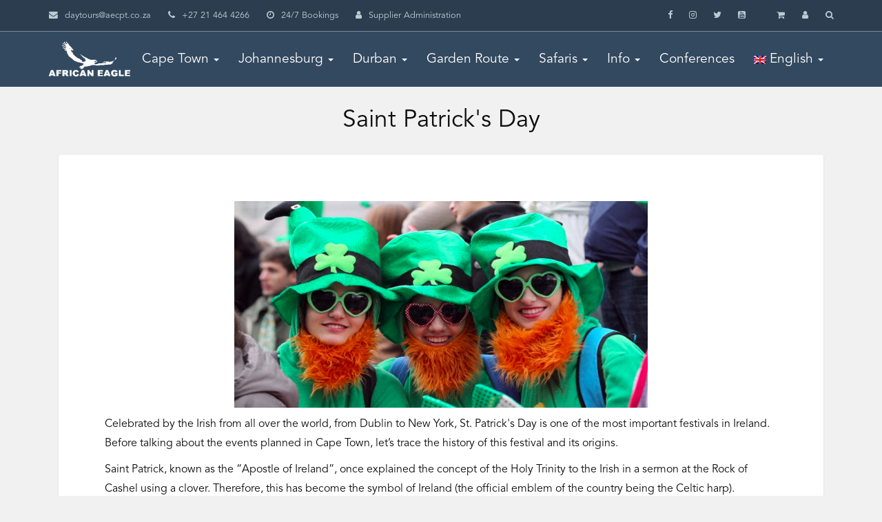

--- FILE ---
content_type: text/css;;charset=UTF-8
request_url: https://dtimg.co.za/css/1/custom.css
body_size: 1817
content:
body {overflow-x:hidden;}input,textarea {background:none;}.video.price-decoration__label {margin-bottom:30px;padding:24px;}.modalDialog {position:fixed;font-family:Arial, Helvetica, sans-serif;top:0;right:0;bottom:0;left:0;background:#141b32;z-index:99999;opacity:0;-webkit-transition:opacity 400ms ease-in;-moz-transition:opacity 400ms ease-in;transition:opacity 400ms ease-in;pointer-events:none;}.modalDialog:target {opacity:1;pointer-events:auto;}.modalDialog > div {width:50%;height:auto;position:relative;margin:10% auto;padding:20px 20px 13px 20px;border-radius:10px;background:#141b32;}.close {background-color:#428bca;border-color:#357ebd;border-radius:24px; color:#ffffff;font-weight:bold;height:50px;line-height:50px;position:absolute;right:-30px;text-align:center;text-decoration:none;top:-36px;width:50px;}select {background:#ebf5ff none repeat scroll 0 0;}.form-block__item.form-block__field-width-icon.form-block__field--attribute_singe-rooms {-moz-appearance:none;border-radius:5rem;display:block;height:45px;line-height:21px;margin-bottom:1.5rem;padding:1.2rem 1.5rem;width:100%;background:#fff;}.button.button--style1.button--with-icon > input {text-transform:uppercase;color:#fff;}.col-sm-1,.col-sm-10,.col-sm-11,.col-sm-12,.col-sm-2,.col-sm-3,.col-sm-4,.col-sm-5,.col-sm-6,.col-sm-7,.col-sm-8,.col-sm-9 {text-align:left;}#tour-categories {}.form-contact input::-moz-placeholder,input,optgroup,select,textarea {color:#000;}.td-capitol-Sight.Seeing:before {content:"\e08a";}.td-capitol-Safari.Tour:before {content:"\e0da";}.td-capitol-Overland.Tour:before {content:"\e11e";}.td-capitol-Golf.Tour:before {content:"\e0df";}.td-capitol-Package.tour:before {content:"\e09b";}.td-capitol-Conference:before {content:"\e07d";}.td-capitol-Self.Driving.Tour:before {content:"\e08b";}.td-capitol-Airport.Transfer:before {content:"\e08c";}.woocommerce form .form-row input,.woocommerce form .form-row textarea {background:#ddd none repeat scroll 0 0;}.country_to_state.country_select,.input-text {background:#ddd none repeat scroll 0 0;}.state_select {background:#ddd none repeat scroll 0 0;}.hero-slider {background:rgba(1, 7, 5, 0.43) none repeat scroll 0 0;}.form-control {background:#f1f1f1;width:100%;}input[type="text"],input[type="email"],input[type="search"],input[type="tel"],input[type="number"],input[type="password"],input[type="date"],select {margin-top:10px;}.parallax-image {background-repeat:no-repeat;background-size:cover;}.hero-slider ul {top:36%;}.form-contact input::-moz-placeholder,input,optgroup,select,textarea {color:#000;}.form-contact textarea::-moz-placeholder {color:#000;}.atbtn.contact-form-btn.sea-sky-gradient > input {color:#fff;}.wpcf7-form-control.wpcf7-text.wpcf7-validates-as-required,textarea {background:#ddd;}.mfp-zoom-in.mfp-ready .mfp-with-anim {opacity:1;transform:scale(0.7);float:right;}.search-form-popup .search-form:before {top:50px;}body > div.mfp-wrap.mfp-auto-cursor.mfp-zoom-in.mfp-ready {width:100%;}.col-sm-3.col-xs-4.product-thumbnails__item {margin-bottom:30px;}.bottom-partner-details {margin-bottom:56px;margin-top:-20px;}.atgrid__item__top img {height:226px;}.atgrid__item__content {padding:30px;min-height:200px;}.atgrid__item__title {height:42px;}.atgrid__item__description {height:128px;overflow:hidden;}.col-sm-12 {text-align:center;}.tours-type__item__title {font-size:20px;color:#000;text-align:center !important;}.tours-type__item__title {padding:20px;}.tour-reviews__items {margin-top:60px;}.reviewBlock {margin-left:40px;margin-top:40px;}#search {position:fixed;top:0px;left:0px;width:100%;height:100%;-webkit-transition:all 0.5s ease-in-out;-moz-transition:all 0.5s ease-in-out;-o-transition:all 0.5s ease-in-out;-ms-transition:all 0.5s ease-in-out;transition:all 0.5s ease-in-out;-webkit-transform:translate(0px, -100%) scale(0, 0);-moz-transform:translate(0px, -100%) scale(0, 0);-o-transform:translate(0px, -100%) scale(0, 0);-ms-transform:translate(0px, -100%) scale(0, 0);transform:translate(0px, -100%) scale(0, 0);opacity:0;}#search.open {-webkit-transform:translate(0px, 0px) scale(1, 1);-moz-transform:translate(0px, 0px) scale(1, 1);-o-transform:translate(0px, 0px) scale(1, 1);-ms-transform:translate(0px, 0px) scale(1, 1);transform:translate(0px, 0px) scale(1, 1);background-color:rgba(20,27,50,0.9); z-index:28;opacity:1;}.parallax-image {z-index:0 !important;}#search .close {position:fixed;top:15px;right:15px;color:#fff;opacity:1;font-size:27px;}.search-form-popup {margin:auto;position:relative;top:50%;}.search-field {background:#334960 none repeat scroll 0 0 !important;border:4px solid rgba(255, 255, 255, 0.2) !important;border-radius:50px;box-sizing:border-box;color:#fff;font-size:1.333em;height:100px;line-height:100px;padding:0 85px 0 40px;transition:all 0.1s ease-in-out 0s;}.glyphicon.glyphicon-star {color:#ffcd47;}.glyphicon.glyphicon-star-empty {color:#ffcd47;}.fa-star.fa {color:#ffcd47;size:16px !important;}.fa-star-o.fa {color:#ffcd47;size:16px !important;}.reviewBlock > p {font-style:italic;}.description-center {text-align:center !important;font-size:30px;color:#000;}.pagination > li > a,.pagination > li > span {border:0px !important;}.blog-post {background:#fff;box-shadow:0 2px 3px rgba(0, 0, 0, 0.09);border-radius:3px;padding:6%;margin-bottom:80px;}.product-category__info {padding:14px;}.hero-slider {height:87vh !important;max-height:520px;}.tours-tabs .nav-tabs li a {padding:0 25px;}.hero-slider .title__primary {font-size:6.2rem;text-shadow:3px 4px 1px rgba(51, 73, 96, 0.4);display:block;max-width:90% !important;}.quarter-input {float:left;width:9% !important;margin-right:2%;text-align:center;}.full-width {width:100%;}.top-10 {margin-top:10px;}@media (max-width:767px) {h1,h2,h3,h4,h5,h6 {line-height:1.3 !important;}#hide-mobile {display:none;}.hero-slider { height:356px !important;}.hero-slider {background-image:url("/img/CapeTown-small.jpg");background-repeat:no-repeat;}.navbar-collapse.collapse.in {background:#324653;}.hero-slider ul {top:26%;}.header-section--with-banner .header-section__content {width:100%;top:27%;}.parallax-image {background-position:100% 0 !important;background-repeat:no-repeat;background-size:contain;}.tour-single .parallax-section--header {height:300px;}.nav-tabs > li {float:none;}.page-single__content {padding:10px;}.tour-single-rise {margin-top:20px;}.hero-slider .title__primary {margin:0 auto 3rem;}section {padding:2rem 0;}#tour-categories {padding:1rem 0;}}@media (max-width:360) {.table > tbody > tr > td,.table > tbody > tr > th,.table > tfoot > tr > td,.table > tfoot > tr > th,.table > thead > tr > td,.table > thead > tr > th {padding:5px !important;}@media scroll-behavior:font-variant-caps:none;}